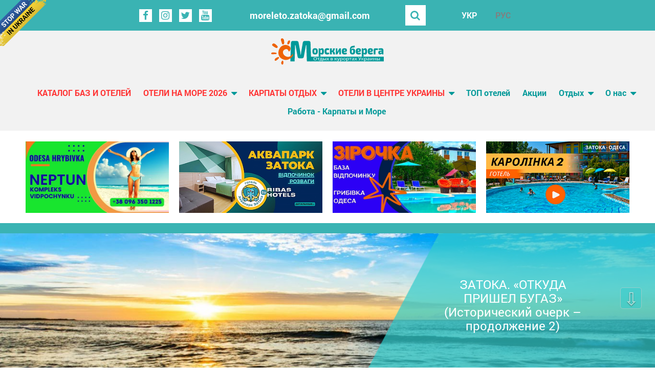

--- FILE ---
content_type: text/html; charset=utf-8
request_url: https://moreleto.com.ua/ru/news/2018/zatoka-otkuda-prishel-bugaz-istoricheskij-ocherk-prodolzhenie-2/
body_size: 8465
content:
<!DOCTYPE html>




    <html lang="ru">
    <head>
        <meta charset="UTF-8">
        <meta name="viewport" content="width=device-width, initial-scale=1.0">
        <meta http-equiv="X-UA-Compatible" content="ie=edge">
        
    <title>ЗАТОКА. «ОТКУДА ПРИШЕЛ БУГАЗ» (Исторический очерк – продолжение 2) | Отдых на Чёрном море, отдых в Затоке, отдых в Грибовке, Одесса отели, Сергеевка, Коблево
        базы, цены 2026, Морские берега</title>
    <meta property="og:title"
          content="ЗАТОКА. «ОТКУДА ПРИШЕЛ БУГАЗ» (Исторический очерк – продолжение 2) | Отдых на Чёрном море, отдых в Затоке, отдых в Грибовке, Одесса отели, Сергеевка, Коблево базы, цены 2026, Морские берега">

        
    <meta name="description"
          content="ЗАТОКА. «ОТКУДА ПРИШЕЛ БУГАЗ» (Исторический очерк – продолжение 2). Новости сайта Морские берега. Отдых на Черном море 2026! Затока, Каролино Бугаз, Грибовка, Сергеевка, Коблево! Базы отдыха, отели, пансионаты. БОЛЬШОЙ ВЫБОР! БРОНЬ БЕЗ ПОСРЕДНИКОВ! АКЦИИ!">
    <meta property="og:description"
          content="ЗАТОКА. «ОТКУДА ПРИШЕЛ БУГАЗ» (Исторический очерк – продолжение 2). Новости сайта Морские берега. Отдых на Черном море 2026! Затока, Каролино Бугаз, Грибовка, Сергеевка, Коблево! Базы отдыха, отели, пансионаты. БОЛЬШОЙ ВЫБОР! БРОНЬ БЕЗ ПОСРЕДНИКОВ! АКЦИИ!"/>

        
    <meta property="og:image" content="https://cdn.moreleto.com.ua/news/e765df7f1f1244369d4f2380e5ebef62.jpg"/>

        <link rel="canonical"
              href="https://moreleto.com.ua/ru/news/2018/zatoka-otkuda-prishel-bugaz-istoricheskij-ocherk-prodolzhenie-2/"/>
        <meta property="og:url"
              content="https://moreleto.com.ua/ru/news/2018/zatoka-otkuda-prishel-bugaz-istoricheskij-ocherk-prodolzhenie-2/"/>
        <link rel="icon" type="image/png" href="/static/img/base/sun.eccbc60664c7.svg"/>
        <link rel="apple-touch-icon" href="/static/apple-touch-favicon.9e4892c40c6a.png"/>
        
            <link rel="alternate"
                  href="https://moreleto.com.ua/news/2018/zatoka-otkuda-prishel-bugaz-istoricheskij-ocherk-prodolzhenie-2/"
                  hreflang="uk">
            <link rel="alternate"
                  href="https://moreleto.com.ua/ru/news/2018/zatoka-otkuda-prishel-bugaz-istoricheskij-ocherk-prodolzhenie-2/"
                  hreflang="ru">
        
        <script type="text/javascript" src="/static/dist/app-e987c192e1e67e801cfe.3898621f8414.js" ></script>
        
        <!-- Google Tag Manager -->
        <script>(function (w, d, s, l, i) {
            w[l] = w[l] || [];
            w[l].push({
                'gtm.start':
                    new Date().getTime(), event: 'gtm.js'
            });
            var f = d.getElementsByTagName(s)[0],
                j = d.createElement(s), dl = l != 'dataLayer' ? '&l=' + l : '';
            j.async = true;
            j.src =
                'https://www.googletagmanager.com/gtm.js?id=' + i + dl;
            f.parentNode.insertBefore(j, f);
        })(window, document, 'script', 'dataLayer', 'GTM-T8TXKZD');</script>
        <!-- End Google Tag Manager -->
    </head>
    <body>
    <!-- Google Tag Manager (noscript) -->
    <noscript>
        <iframe src="https://www.googletagmanager.com/ns.html?id=GTM-T8TXKZD"
                height="0" width="0" style="display:none;visibility:hidden"></iframe>
    </noscript>
    <!-- End Google Tag Manager (noscript) -->
    
    <div class="footer_down">
        <header>
            <ul>
                <li>
                    <a href="https://bank.gov.ua/en/news/all/natsionalniy-bank-vidkriv-spetsrahunok-dlya-zboru-koshtiv-na-potrebi-armiyi"
                       class="em-ribbon"
                       style="position: absolute; left:0; top:0; width: 90px; height: 90px; background: url('https://stfalcon.github.io/stopwar/img/stop-war-in-ukraine.png'); z-index: 2013; border: 0;"
                       title="Do something to stop this war! Russians are killing our children and civilians!"
                       target="_blank"></a></li>
            </ul>
            <ul class="header_info">
                <li>
                    <a class="facebook" href="https://www.facebook.com/moreleto.com.ua/" rel="nofollow" target="_blank"
                       title="facebook"></a>
                    <a class="instagram" href="https://www.instagram.com/moreletocomua/" rel="nofollow" target="_blank"
                       title="instagram"></a>
                    <a class="twitter" href="https://twitter.com/MoreletoZatoka" rel="nofollow" target="_blank"
                       title="twitter"></a>
                    <a class="youtube" href="https://www.youtube.com/c/MoreletoUa" rel="nofollow" target="_blank"
                       title="youtube"></a>
                </li>
                
                    <li><span>moreleto.zatoka@gmail.com</span></li>
                
                <li>
                    <form action="/ru/search/" method="get" class="search_header">
                        <input class="js_search_input" name="q" type="search" placeholder="Поиск"
                               " required>
                        <button class="js_search_submit" type="submit"></button>
                        <div class="js_search_btn"></div>
                    </form>
                </li>
                <li class="lang">
                    
                        
                            <div class="dropdown">
                            
                                <a href="/news/2018/zatoka-otkuda-prishel-bugaz-istoricheskij-ocherk-prodolzhenie-2/">УКР</a>
                            
                            </div>
                        
                    
                        
                            <div class="dropdown"><p>РУС</p></div>
                        
                    
                </li>
            </ul>

            <ul class="header_menu">
            <li class="logo">
            
                
                    <a href="/"><img src="/static/img/base/logo_rus.1ff469c92ce0.svg" alt="Морские берега"></a>
                
            
            </li>
                <li>
                    <div class="mob-ico">
                        <i></i>
                        <i></i>
                        <i></i>
                    </div>
                    <nav>
                        <ul>
                            <li><a href="/ru/resorts/hotels_all_list/" class="akcii">Каталог баз и отелей</a></li>
                            
                        
                        <li class="wrap_menu_dropdown">
                                <a href="/ru/resorts/otdyh-na-more/" class="akcii">Отели на море 2026</a>
                                <span class="arrow"></span>
                                <ul class="menu_dropdown">
                                
                                    <li>
                                        
                                                <a href="/ru/resorts/zatoka/">Затока 2026</a>
                                            
                                            
                                                
                                                    <span class="arrow"></span>
                                                    <ul class="menu_dropdown dropdown_down_level">
                                                
                                            <li><a href="/ru/resorts/zatoka-pervaya-liniya/hotels/">Затока первая линия Черного моря</a></li>
                                            
                                            
                                                
                                            <li><a href="/ru/resorts/zatoka-vtoraya-liniya/hotels/">Затока вторая линия Черного моря</a></li>
                                            
                                            
                                                
                                            <li><a href="/ru/resorts/karolino-bugas/hotels/">Каролино-Бугаз отели</a></li>
                                            
                                                </ul>
                                            
                                            
                                        </li>
                                
                                    <li>
                                        
                                                <a href="/ru/resorts/zatoka-oteli-s-bassejnami/hotels/">Затока Грибовка отели с бассейнами</a>
                                            
                                            
                                        </li>
                                
                                    <li>
                                        
                                                <a href="/ru/resorts/gribovka/hotels/">Грибовка базы отдыха</a>
                                            
                                            
                                        </li>
                                
                                    <li>
                                        
                                                <a href="/ru/resorts/kurortnoe-primorskoe/hotels/">Курортное-Приморское</a>
                                            
                                            
                                        </li>
                                
                                    <li>
                                        
                                                <a href="/ru/resorts/primorskoe-izmailskij-rajon/hotels/">Приморское Измаильский район</a>
                                            
                                            
                                        </li>
                                
                                    <li>
                                        
                                                <a href="/ru/resorts/koblevo/hotels/">Коблево отдых</a>
                                            
                                            
                                        </li>
                                
                                    <li>
                                        
                                                <a href="/ru/resorts/chernomorsk-bazy-oteli/hotels/">Черноморск-Санжейка</a>
                                            
                                            
                                        </li>
                                
                                    <li>
                                        
                                                <a href="/ru/resorts/odessa/hotels/">Отдых в Одессе</a>
                                            
                                            
                                        </li>
                                
                                    <li>
                                        
                                                <a href="/ru/resorts/sergeevka/hotels/">Сергеевка отдых</a>
                                            
                                            
                                        </li>
                                
                                    <li>
                                        
                                                <a href="/ru/resorts/lebedevka/">Лебедевка</a>
                                            
                                            
                                        </li>
                                
                                
                                    <li><a href="/ru/resorts/rent-house-list/">Посуточная аренда на море</a></li>
                                
                                </ul>
                            </li>
                        
                        <li class="wrap_menu_dropdown">
                                <a href="/ru/resorts/karpaty/" class="akcii">Карпаты отдых</a>
                                <span class="arrow"></span>
                                <ul class="menu_dropdown">
                                
                                    <li>
                                        
                                                <a href="/ru/resorts/truskavec/hotels/">Львовская область отдых 2026</a>
                                            
                                            
                                        </li>
                                
                                    <li>
                                        
                                                <a href="/ru/resorts/ivano-frankovsk-otdyh/hotels/">Ивано-Франковская область 2026 отдых</a>
                                            
                                            
                                        </li>
                                
                                    <li>
                                        
                                                <a href="/ru/resorts/chernovickaya-oblast/hotels/">Черновицкая область отдых 2026</a>
                                            
                                            
                                        </li>
                                
                                    <li>
                                        
                                                <a href="/ru/resorts/zakarpatskaya-oblast/hotels/">Закарпатская область 2026</a>
                                            
                                            
                                        </li>
                                
                                
                                </ul>
                            </li>
                        
                        <li class="wrap_menu_dropdown">
                                <a href="/ru/resorts/otdyh-v-regionah/" class="akcii">Отели в центре Украины</a>
                                <span class="arrow"></span>
                                <ul class="menu_dropdown">
                                
                                    <li>
                                        
                                                <a href="/ru/resorts/kievskaya-oblast-otdyh-2026/hotels/">Киевская область отдых</a>
                                            
                                            
                                        </li>
                                
                                
                                </ul>
                            </li>
                        
                            <li><a href="/ru/top10/">ТОП отелей</a></li>
                            <li><a href="/ru/actions/">Акции</a></li>
                            <li class="wrap_menu_dropdown">
                                <a href="#">Отдых</a>
                                <span class="arrow"></span>
                                <ul class="menu_dropdown">
                                    <li><a href="/ru/news/">Новости</a></li>
                                    <li><a href="/ru/excursions/">Экскурсии</a></li>
                                    <li><a href="/ru/entertainments/">Развлечения</a></li>
                                    <li><a href="/ru/video/">Видео</a></li>
                                </ul>
                            </li>
                            <li class="wrap_menu_dropdown">
                            <a href="/ru/about_us/">О нас</a>
                                <span class="arrow"></span>
                                <ul class="menu_dropdown">
                                    <li><a href="/ru/add_hotel/">Добавить отель</a></li>
                                    <li><a href="/ru/contacts/">Контакты</a></li>
                                </ul>
                            </li>
                        <li><a href="/ru/vacancies/">Работа - Карпаты и Море</a></li>
                        </ul>
                    </nav>
                </li>
            </ul>
        </header>
        
            <ul class="index_banners_list container">
                
                
                    <li>
                        <a href="/ru/resorts/gribovka/hotels/kompleks-otdyha-neptun/" >
                            <img class="lazy" src="/static/img/baner_lazy.a77c75fa6ff1.gif"
                                 data-original="https://cdn.moreleto.com.ua/banners/90093c65fa1545f490356c2e31cbb20a.webp" alt="Нептун-2">
                        </a>
                    </li>
                    
                
                    <li>
                        <a href="/ru/resorts/zatoka-vtoraya-liniya/hotels/otel-akvapark-zatoka/" >
                            <img class="lazy" src="/static/img/baner_lazy.a77c75fa6ff1.gif"
                                 data-original="https://cdn.moreleto.com.ua/banners/e6f9aa7cd0b14aa489bba996af80df5f.jpg" alt="Аквапарк-отель-2025-1">
                        </a>
                    </li>
                    
                
                    <li>
                        <a href="/ru/resorts/gribovka/hotels/baza-otdyha-zirochka/" >
                            <img class="lazy" src="/static/img/baner_lazy.a77c75fa6ff1.gif"
                                 data-original="https://cdn.moreleto.com.ua/banners/f314f8cb8ad2446b8ac408113e566932.jpg" alt="База Зірочка">
                        </a>
                    </li>
                    
                
                    <li>
                        <a href="/ru/resorts/zatoka-pervaya-liniya/hotels/otel-karolinka-2/" >
                            <img class="lazy" src="/static/img/baner_lazy.a77c75fa6ff1.gif"
                                 data-original="https://cdn.moreleto.com.ua/banners/2c8338d0cc9c473db1ff5833250ba667.jpg" alt="Затока Отель Каролинка 2-2024">
                        </a>
                    </li>
                    
                
            </ul>
        
        
    <div class="top_slider top_slider_pages">
        <div class="one_slide_fade">
            
                <div class="slide">
                    <img src="/static/img/index/slide_small1.92a83c05e265.jpg" alt="ЗАТОКА. «ОТКУДА ПРИШЕЛ БУГАЗ» (Исторический очерк – продолжение 2)">
                    <div class="text">
                        <p>ЗАТОКА. «ОТКУДА ПРИШЕЛ БУГАЗ» (Исторический очерк – продолжение 2)</p>
                    </div>
                </div>
            
        </div>
    </div>

    <div class="breadcrumbs">
        <ul class="container">
            <li><a href="/ru/">Морские берега</a></li>
            <li><a href="/ru/news/">Новости</a></li>
            <li>ЗАТОКА. «ОТКУДА ПРИШЕЛ БУГАЗ» (Исторический очерк – продолжение 2)</li>
        </ul>
    </div>

    <div class="main_bg news_detail">

        <div class="container">
            <div class="video_title">
                <div class="left_col">
                    
                        <img src="https://cdn.moreleto.com.ua/cache/91/ca/91cae4caad574b27e5996f72316ce5a3.jpg" alt="ЗАТОКА. «ОТКУДА ПРИШЕЛ БУГАЗ» (Исторический очерк – продолжение 2)">
                    
                </div>
                <div class="right_col">
                    <div>
                        <h1 class="sun_title" data-type-headline="news_detail-title">ЗАТОКА. «ОТКУДА ПРИШЕЛ БУГАЗ» (Исторический очерк – продолжение 2)</h1>
                        <p>Автор Нелли Шатохина. Затока – курорт Затока – исторический взгляд. Это интересно!...</p>
                    </div>
                </div>
            </div>
        </div>
        <div class="container">
            <div class="news_detail_content">
                <div class="text_block seo_text">
                    <p>&laquo;Слово, близкое топониму Бугаз по звучанию, появилось в северо-западном Причерноморье очень давно. Оно уже жило здесь, когда в конце XV века, в 1484 году, армия Османской империи завоевала наш край. При сдаче крепости, известной нам сегодня, как Белгород-Днестровская крепость, &laquo;&hellip; вышли 12 священников и в драгоценной шкатулке передали 10 ключей от крепости&hellip;&nbsp; да ключ от крепости Богаз &ndash; Конман&hellip;&raquo;.<br />
Что это за крепость, где она находилась? Пока можно лишь осторожно предположить, что Богаз &ndash; Конманом турки называли крепость, построенную в устье Днепра еще в 1421 году по приказу литовского князя Витовта.<br />
Основанием для этого предположения является карта венецианского картографа и путешественника Фра Мауро, составленная через 38 лет после постройки крепости в 1459 году. Любопытно, что на карте крепость обозначена, как Inocastro, а почти напротив неё, на острове &ndash; мы видим крепость без названия. Что хотел сказать нам картограф своим Ino &ndash; загадка. То, что город больше не принадлежит генуэзцам и носит другое имя?<br />
Что могло означать слово &laquo;богаз&raquo;? Если заглянуть в очень отдаленный период истории, то там &laquo;bogaz&raquo; означал &laquo;единство&raquo;. Каким образом то &laquo;единство&raquo; соотносилось с нашим Богаз-конманом &ndash; самая большая тайна Днестровской пересыпи сегодня.<br />
Как перевести этот древний топоним? В современных турецких словарях слова &laquo;конман&raquo; нет , а слово &laquo;богаз&raquo; в переводе с турецкого обозначает &laquo;пролив, горло, глотка&raquo;.<br />
В наших краях это слово обрело иное звучание: &laquo;Бугаз&raquo;. Произошло это в XVIII веке, который известен многочисленными русско-турецкими войнами, большими и малыми. Три из них признаны официальными. Вот в документах третьей войны (1787 &ndash; 1791 гг.) и можно встретить слово &laquo;Бугаз&raquo; - так называли три пролива: в Крыму, на Днестре и на Дунае.<br />
Опубликованные документы тех войн дают возможность утверждать, что первым человеком, упомянувшим наш Буга, был адмирал Иосиф Де-Рибас, командующий морскими силами российской армии. 4 октября 1789 года он направил в селение Каторга, где стояли казачьи полки Малого, Порохни и Белого, предписание: &laquo;&hellip; По получении сего имеете вы следовать к Бугазу, для переправы на правую сторону Днестра, где уже от господина судьи и кавалера Головатого наряжены лодки&hellip;&raquo;<br />
Из документов ясно, что Бугаз был своеобразным ориентиром для идущих морем на Аккерман. - Именно здесь зажигали &laquo;&hellip; большие раскладенные огни&hellip;&raquo;, чтобы никто не сбился с пути&raquo;.</p>

<p><strong><a href="https://moreleto.com.ua/resorts/zatoka-vtoraya-liniya/hotels/">Курорт Затока вторая линия от моря - смотрим базы и отели...</a></strong><br />
Продолжение следует&hellip;</p>

<p>&nbsp;</p>
                </div>
            </div>

            


            
                
                    <p class="sun_title">Читайте так же</p>
                    <ul class="news_list">
                
            <li>
                <a href="/ru/news/2026/odnostranichnye-sajty-v-tope/" class="img">
                    
                        <img src="https://cdn.moreleto.com.ua/cache/07/01/070146c24df3fc065f0d9c84e9e36a5a.jpg" alt="Одностраничные сайты - в ТОПе">
                    
                </a>
                <h2>Одностраничные сайты - в ТОПе</h2>
                <p>Сегодня мир быстро меняется. Все становится проще, доступнее, и живем мы другом ритме. А значит и реклама другая — яркая, недорогая и в ней все для достижения конкретной цели, будь-то продажа продукта, аренда, или бронирование номеров в отелях.
Одностраничные сайты, или лендинги, становятся всё более популярными в мире цифрового маркетинга...</p>
                <a href="/ru/news/2026/odnostranichnye-sajty-v-tope/" class="more">Подробнее</a>
            </li>
            
            
                
            <li>
                <a href="/ru/news/2025/s-novym-godom-2026/" class="img">
                    
                        <img src="https://cdn.moreleto.com.ua/cache/3b/1e/3b1e246be59ce29de5578c4552f6916a.jpg" alt="С Новым годом 2026">
                    
                </a>
                <h2>С Новым годом 2026</h2>
                <p>Дорогі мої клієнти та друзі, з наступаючим Новим роком 2026. Нехай збудеться наша спільна та головна мрія – СВІТ!!!</p>
                <a href="/ru/news/2025/s-novym-godom-2026/" class="more">Подробнее</a>
            </li>
            
            
                
            <li>
                <a href="/ru/news/2025/oteli-v-centre-ukrainy/" class="img">
                    
                        <img src="https://cdn.moreleto.com.ua/cache/b8/c3/b8c397f0065b65e13caf5505e60eb343.jpg" alt="Отели в центре Украины">
                    
                </a>
                <h2>Отели в центре Украины</h2>
                <p>Центр Украины привлекает удивительной природой, архитектурными сооружениями, духом историзма, но не только. В этих регионах есть санатории и рекреационные зоны, которые предлагают различные виды лечения и оздоровительного отдыха. Отдых в отелях и пансионатах  в центральных областях круглогодичный.</p>
                <a href="/ru/news/2025/oteli-v-centre-ukrainy/" class="more">Подробнее</a>
            </li>
            
                </ul>
            
            
        </div>
    </div>



        <footer>
            <ul class="container">
                <li>
                    
                
                    <a href="/"><img src="/static/img/base/logo_rus_white.c3e33153dc17.svg" alt="Морские берега"></a>
                
            
                    <p>© 2008-2026</p>
                    <div>
                        <a class="facebook" href="https://www.facebook.com/moreleto.com.ua/" rel="nofollow"
                           target="_blank"
                           title="facebook"></a>
                        <a class="instagram" href="https://www.instagram.com/moreletocomua/" rel="nofollow" target="_blank"
                           title="instagram"></a>
                        <a class="twitter" href="https://twitter.com/MoreletoZatoka" rel="nofollow" target="_blank"
                           title="twitter"></a>
                        <a class="youtube" href="https://www.youtube.com/c/MoreletoUa" rel="nofollow" target="_blank"
                           title="youtube"></a>
                    </div>
                </li>
                <li>
                    <a href="/ru/resorts/hotels_all_list/">Каталог баз и отелей</a>
                    <a href="/ru/actions/">Акции</a>
                    <a href="/ru/resorts/">Курорты</a>
                    
                    <a href="/ru/resorts/otdyh-na-more/">Отели на море 2026</a>
                    
                    <a href="/ru/resorts/karpaty/">Карпаты отдых</a>
                    
                    <a href="/ru/resorts/otdyh-v-regionah/">Отели в центре Украины</a>
                    
                    <a href="/ru/top10/">ТОП отелей</a>
                    <a href="/ru/video/">Видео</a>
                </li>
                <li>
                    <a href="/ru/vacancies/">Сезонная работа</a>
                    <a href="/ru/about_us/">О нас</a>
                    <a href="/ru/add_hotel/">Добавить отель</a>
                    <a href="/ru/contacts/">Контакты</a>
                </li>
                <li>
                    
                        <form action="/ru/feedback/feedback_form/" method="post" data-type-form="feedback">
                            <input type="hidden" name="csrfmiddlewaretoken" value="uDQljeasiZuf5tBrDGbhmp7IijQ512aIvqagQFahN4Zw88I5V9SizVySedwkh9B3">
                            <p>Заявка в каталог</p>
                            <input type="text" placeholder="Ваше имя" name="name" required>
                            <input type="tel" placeholder="Ваш телефон" name="tel" required>
                            <input type="email" placeholder="Ваш email" name="email" required>
                            <textarea cols="30" rows="4" placeholder="Сообщение" name="message" required></textarea>
                            <input type="text" name="subject" value="Обратная связь. Подвал сайта"
                                   data-type-input="hidden">
                            <input type="email" name="honeypot" value="">
                            <button type="submit" class="button">Отправить</button>
                        </form>
                    
                </li>
            </ul>
        </footer>
    </div>

    
    
    <div id="overlay"></div>
    <div class="go-up" title="Вверх" id='ToTop'>⇧</div>
    <div class="go-down" title="Вниз" id='OnBottom'>⇩</div>
    
    
    <script type="application/ld+json">
{
  "@graph": [
    {
      "@context": "http://schema.org",
      "@type": "Organization",
      
      "name": "Отдых на Чёрном море, отдых в Затоке, отдых в Грибовке, Одесса отели, Сергеевка, Коблево базы, цены 2026 | Морские берега",
      
      
      "description": "Отдых на Черном море 2026! Затока, Каролино Бугаз, Грибовка, Сергеевка, Коблево! Базы отдыха, отели, пансионаты. БОЛЬШОЙ ВЫБОР! БРОНЬ БЕЗ ПОСРЕДНИКОВ! АКЦИИ!",
      
      "url": "https://moreleto.com.ua/",
      "logo" : {"@type": "ImageObject","url": "https://moreleto.com.ua/static/img/base/logo_ukr.svg","height": "277","width": "66"},
      "foundingDate": "2008",
      "contactPoint": {
        "@type":"ContactPoint","contactType" : "customer service","telephone": "+38 (096) 402 28 34","hoursAvailable":{"@type":"OpeningHoursSpecification","dayOfWeek":["Monday","Tuesday","Wednesday","Thursday","Friday","Saturday","Sunday"],"opens":"00:00","closes":"00:00"},"areaServed":{"@type":"AdministrativeArea","address":"вул. Незалежності, 10, оф. 8, Белгород-Днестровский, Одесская область, 67701","geo":{"@type":"GeoCoordinates","latitude":"46.192679","longitude":"30.350949"}}
        },
    "address": {
        "@type": "PostalAddress",
        "addressCountry": "Украина",
        "addressRegion": "Одесская область",
        "addressLocality": "Белгород-Днестровский",
        "postalCode": "67701",
        "streetAddress": "вулиця Незалежності, 10, офис 8"
      },
      "telephone": "+38 (096) 402 28 34",
      "sameAs" : [ "https://www.facebook.com/moreleto.com.ua/",
      "https://www.instagram.com/moreletocomua/",
      "https://twitter.com/MoreletoZatoka",
      "https://www.youtube.com/c/MoreletoUa"]
    },
    
    {
      "@context": "http://schema.org",
      "@type": "WebSite",
      "url": "https://moreleto.com.ua/",
      "potentialAction": {
        "@type": "SearchAction",
        "target": "https://moreleto.com.ua/search/?q={search_term_string}",
        "query-input": "required name=search_term_string"
      }
    },
    {"@context": "http://schema.org","@type":"SiteNavigationElement","url":"/ru/","name":"Отдых на Чёрном море"},
    {"@context": "http://schema.org","@type":"SiteNavigationElement","url":"/ru/resorts/hotels_all_list/","name":"Каталог баз и отелей"},
    {"@context": "http://schema.org","@type":"SiteNavigationElement","url":"/ru/about_us/","name":"О нас"},
    {"@context": "http://schema.org","@type":"SiteNavigationElement","url":"/ru/actions/","name":"Акции"},
    {"@context": "http://schema.org","@type":"SiteNavigationElement","url":"/ru/resorts/","name":"Курорты"},
    {"@context": "http://schema.org","@type":"SiteNavigationElement","url":"/ru/top10/","name":"ТОП отелей"},
    {"@context": "http://schema.org","@type":"SiteNavigationElement","url":"/ru/add_hotel/","name":"Добавить отель"},
    {"@context": "http://schema.org","@type":"SiteNavigationElement","url":"/ru/news/","name":"Новости"},
    {"@context": "http://schema.org","@type":"SiteNavigationElement","url":"/ru/excursions/","name":"Экскурсии"},
    {"@context": "http://schema.org","@type":"SiteNavigationElement","url":"/ru/excursions/","name":"Развлечения"},
    {"@context": "http://schema.org","@type":"SiteNavigationElement","url":"/ru/video/","name":"Видеоканал"},
    {"@context": "http://schema.org","@type":"SiteNavigationElement","url":"/ru/vacancies/","name":"Работа на море"},
    {"@context": "http://schema.org","@type":"SiteNavigationElement","url":"/ru/resorts/rent-house-list/","name":"Посуточная аренда на море"},
    
    {"@context": "http://schema.org","@type":"SiteNavigationElement","url":"/ru/resorts/otdyh-na-more/
        ","name":"Отели на море 2026"},
    {"@context": "http://schema.org","@type":"SiteNavigationElement","url":"
        /ru/resorts/zatoka/hotels/","name":"Затока 2026"},{"@context": "http://schema.org","@type":"SiteNavigationElement","url":"
        /ru/resorts/zatoka-oteli-s-bassejnami/hotels/","name":"Затока Грибовка отели с бассейнами"},{"@context": "http://schema.org","@type":"SiteNavigationElement","url":"
        /ru/resorts/gribovka/hotels/","name":"Грибовка базы отдыха"},{"@context": "http://schema.org","@type":"SiteNavigationElement","url":"
        /ru/resorts/kurortnoe-primorskoe/hotels/","name":"Курортное-Приморское"},{"@context": "http://schema.org","@type":"SiteNavigationElement","url":"
        /ru/resorts/primorskoe-izmailskij-rajon/hotels/","name":"Приморское Измаильский район"},{"@context": "http://schema.org","@type":"SiteNavigationElement","url":"
        /ru/resorts/koblevo/hotels/","name":"Коблево отдых"},{"@context": "http://schema.org","@type":"SiteNavigationElement","url":"
        /ru/resorts/chernomorsk-bazy-oteli/hotels/","name":"Черноморск-Санжейка"},{"@context": "http://schema.org","@type":"SiteNavigationElement","url":"
        /ru/resorts/odessa/hotels/","name":"Отдых в Одессе"},{"@context": "http://schema.org","@type":"SiteNavigationElement","url":"
        /ru/resorts/sergeevka/hotels/","name":"Сергеевка отдых"},{"@context": "http://schema.org","@type":"SiteNavigationElement","url":"
        /ru/resorts/lebedevka/hotels/","name":"Лебедевка"},
    {"@context": "http://schema.org","@type":"SiteNavigationElement","url":"/ru/resorts/karpaty/
        ","name":"Карпаты отдых"},
    {"@context": "http://schema.org","@type":"SiteNavigationElement","url":"
        /ru/resorts/truskavec/hotels/","name":"Львовская область отдых 2026"},{"@context": "http://schema.org","@type":"SiteNavigationElement","url":"
        /ru/resorts/ivano-frankovsk-otdyh/hotels/","name":"Ивано-Франковская область 2026 отдых"},{"@context": "http://schema.org","@type":"SiteNavigationElement","url":"
        /ru/resorts/chernovickaya-oblast/hotels/","name":"Черновицкая область отдых 2026"},{"@context": "http://schema.org","@type":"SiteNavigationElement","url":"
        /ru/resorts/zakarpatskaya-oblast/hotels/","name":"Закарпатская область 2026"},
    {"@context": "http://schema.org","@type":"SiteNavigationElement","url":"/ru/resorts/otdyh-v-regionah/
        ","name":"Отели в центре Украины"},
    {"@context": "http://schema.org","@type":"SiteNavigationElement","url":"
        /ru/resorts/kievskaya-oblast-otdyh-2026/hotels/","name":"Киевская область отдых"},
    {"@context": "http://schema.org","@type":"SiteNavigationElement","url":"/ru/contacts/","name":"Контакты"}
  ]
}
</script>
    </body>
    </html>

--- FILE ---
content_type: image/svg+xml
request_url: https://moreleto.com.ua/static/img/base/logo_rus_white.c3e33153dc17.svg
body_size: 5007
content:
<?xml version="1.0" encoding="UTF-8"?>
<!DOCTYPE svg PUBLIC "-//W3C//DTD SVG 1.1//EN" "http://www.w3.org/Graphics/SVG/1.1/DTD/svg11.dtd">
<!-- Creator: CorelDRAW -->
<svg xmlns="http://www.w3.org/2000/svg" xml:space="preserve" width="253px" height="60px" version="1.1" style="shape-rendering:geometricPrecision; text-rendering:geometricPrecision; image-rendering:optimizeQuality; fill-rule:evenodd; clip-rule:evenodd"
viewBox="0 0 252.048 59.554"
 xmlns:xlink="http://www.w3.org/1999/xlink"
 xmlns:xodm="http://www.corel.com/coreldraw/odm/2003">
 <defs>
  <style type="text/css">
   <![CDATA[
    .fil2 {fill:#EE6203}
    .fil1 {fill:#009999;fill-rule:nonzero}
    .fil0 {fill:white;fill-rule:nonzero}
   ]]>
  </style>
 </defs>
 <g id="Layer_x0020_1">
  <metadata id="CorelCorpID_0Corel-Layer"/>
  <g id="_2412834881328">
   <path class="fil0" d="M104.218 29.456c0,5.145 -1.616,7.003 -5.993,7.003 -4.399,0 -6.015,-1.858 -6.015,-7.003 0,-5.171 1.616,-7.084 6.015,-7.084 4.377,0 5.993,1.913 5.993,7.084zm-7.743 0l0 0c0,2.936 0.358,3.583 1.75,3.583 1.369,0 1.729,-0.647 1.729,-3.583 0,-2.963 -0.36,-3.636 -1.729,-3.636 -1.392,0 -1.75,0.673 -1.75,3.636z"/>
   <path class="fil0" d="M109.758 24.635c0.785,-1.239 2.491,-2.209 4.264,-2.209 2.828,0 3.949,2.613 3.949,7.165 0,5.414 -1.458,6.895 -4.241,6.895 -1.347,0 -2.603,-0.323 -3.569,-1.212 0.068,0.943 0.09,1.967 0.068,2.909l0 2.936 -4.062 0 0 -18.37 3.276 0 0.315 1.886zm0.471 8.054l0 0c0.606,0.215 1.145,0.458 1.953,0.458 1.145,0 1.593,-0.458 1.593,-3.529 0,-3.044 -0.426,-3.555 -1.459,-3.555 -0.853,0 -1.369,0.323 -2.087,0.835l0 5.791z"/>
   <path class="fil0" d="M129.864 35.436c-1.257,0.754 -2.986,1.023 -4.624,1.023 -4.242,0 -5.768,-1.858 -5.768,-7.03 0,-5.171 1.549,-7.057 5.813,-7.057 1.279,0 3.143,0.216 4.421,0.916l-0.425 3.044 -3.3 -0.027c-1.683,0 -2.244,0.646 -2.244,3.124 0,2.479 0.561,3.125 2.244,3.125 0.74,0 2.177,-0.027 3.524,-0.216l0.359 3.098z"/>
   <path class="fil0" d="M138.86 29.241c2.649,0.458 2.694,0.566 4.243,6.895l-4.243 0c-1.167,-4.928 -1.257,-5.279 -2.446,-5.306l-0.898 0c0.09,0.378 0.135,0.754 0.135,1.078l0 4.228 -4.062 0 0 -13.387 4.062 0 0 3.152c0,0.539 -0.067,1.131 -0.157,1.697l0.494 0c1.593,0 1.66,-0.377 2.625,-4.849l4.107 0c-1.436,5.63 -1.257,5.9 -3.86,6.357l0 0.135z"/>
   <path class="fil0" d="M152.459 36.163l0 -6.006c0,-0.782 0.067,-1.482 0.156,-2.37l-0.089 0c-0.203,0.727 -0.584,1.642 -0.899,2.235l-3.478 6.114 -3.546 0 0 -13.387 3.614 0 0 6.303c0,0.701 -0.068,1.293 -0.157,2.075l0.089 0c0.224,-0.755 0.516,-1.347 0.853,-1.967l3.546 -6.411 3.546 0 0 13.414 -3.635 0z"/>
   <path class="fil0" d="M162.374 30.722c0.202,1.509 0.785,1.94 2.222,1.94 0.942,0 2.626,-0.081 4.354,-0.324l0.381 2.99c-1.458,0.889 -3.366,1.131 -5.206,1.131 -4.467,0 -6.105,-2.235 -6.105,-6.949 0,-5.279 1.683,-7.138 6.037,-7.138 4.017,0 5.566,1.616 5.566,4.741 0.022,2.451 -0.987,3.609 -3.882,3.609l-3.367 0zm2.222 -2.531l0 0c0.965,0 1.1,-0.351 1.1,-1.186 0,-1.05 -0.382,-1.319 -1.504,-1.319 -1.369,-0.027 -1.818,0.35 -1.885,2.505l2.289 0z"/>
   <path class="fil0" d="M187.259 19.921c-2.132,1.401 -3.86,0.646 -5.746,1.266 -1.189,0.404 -1.75,1.132 -2.042,1.859 -0.336,0.673 -0.403,1.293 -0.494,1.993l0.091 0c0.875,-1.158 1.929,-1.832 3.904,-1.832 3.658,0 4.893,1.859 4.893,6.33 0,4.633 -1.436,6.922 -5.745,6.922 -5.88,0 -6.105,-3.797 -6.105,-8.699 0,-5.118 0.651,-8.674 4.107,-10.101 2.289,-0.943 4.354,-0.297 6.531,-1.455l0.606 3.717zm-7.047 9.589l0 0c0,2.856 0.359,3.502 1.684,3.502 1.323,0 1.705,-0.646 1.705,-3.502 0,-2.693 -0.337,-3.286 -1.638,-3.286 -1.481,0 -1.751,0.7 -1.751,3.286z"/>
   <path class="fil0" d="M193.697 30.722c0.201,1.509 0.785,1.94 2.222,1.94 0.942,0 2.626,-0.081 4.353,-0.324l0.382 2.99c-1.458,0.889 -3.366,1.131 -5.207,1.131 -4.466,0 -6.104,-2.235 -6.104,-6.949 0,-5.279 1.683,-7.138 6.037,-7.138 4.017,0 5.566,1.616 5.566,4.741 0.022,2.451 -0.987,3.609 -3.882,3.609l-3.367 0zm2.222 -2.531l0 0c0.964,0 1.1,-0.351 1.1,-1.186 0,-1.05 -0.382,-1.319 -1.504,-1.319 -1.369,-0.027 -1.818,0.35 -1.886,2.505l2.29 0z"/>
   <path class="fil0" d="M206.397 24.635c0.786,-1.239 2.491,-2.209 4.264,-2.209 2.828,0 3.95,2.613 3.95,7.165 0,5.414 -1.459,6.895 -4.242,6.895 -1.347,0 -2.603,-0.323 -3.569,-1.212 0.068,0.943 0.09,1.967 0.068,2.909l0 2.936 -4.062 0 0 -18.37 3.276 0 0.315 1.886zm0.471 8.054l0 0c0.606,0.215 1.145,0.458 1.953,0.458 1.144,0 1.592,-0.458 1.592,-3.529 0,-3.044 -0.425,-3.555 -1.458,-3.555 -0.853,0 -1.369,0.323 -2.087,0.835l0 5.791z"/>
   <path class="fil0" d="M220.443 30.722c0.202,1.509 0.785,1.94 2.222,1.94 0.942,0 2.626,-0.081 4.354,-0.324l0.382 2.99c-1.459,0.889 -3.367,1.131 -5.207,1.131 -4.467,0 -6.105,-2.235 -6.105,-6.949 0,-5.279 1.683,-7.138 6.037,-7.138 4.018,0 5.566,1.616 5.566,4.741 0.023,2.451 -0.987,3.609 -3.882,3.609l-3.367 0zm2.222 -2.531l0 0c0.965,0 1.1,-0.351 1.1,-1.186 0,-1.05 -0.382,-1.319 -1.504,-1.319 -1.369,-0.027 -1.818,0.35 -1.885,2.505l2.289 0z"/>
   <path class="fil0" d="M229.484 25.955c0,-2.316 0.987,-3.394 3.075,-3.394 2.177,0 4.69,0 6.508,0.404l-0.179 3.421 -4.489 0c-0.628,0 -0.875,0.269 -0.875,0.997l0 8.753 -4.04 0 0 -10.181z"/>
   <path class="fil0" d="M240.411 23.046c1.661,-0.377 4.466,-0.674 6.104,-0.674 3.008,0 4.669,1.239 4.669,5.226l0 8.538 -3.255 0 -0.381 -1.966c-0.763,1.131 -2.042,2.316 -3.973,2.316 -2.065,0 -3.748,-1.32 -3.748,-3.824l0 -1.347c0,-2.128 1.347,-3.421 3.569,-3.421l3.703 0 0 -0.323c-0.022,-1.131 -0.381,-1.535 -1.548,-1.535 -1.123,0 -2.918,0.053 -4.781,0.188l-0.359 -3.178zm3.411 8.915l0 0c0,0.701 0.36,1.078 1.1,1.078 0.651,0 1.436,-0.35 2.177,-0.916l0 -1.67 -2.334 0c-0.673,0.027 -0.943,0.431 -0.943,1.051l0 0.457z"/>
  </g>
  <g id="_2412834883824">
   <path class="fil0" d="M84.238 5.953c2.499,0 3.664,1.536 3.775,4.476l1.388 41.614 -9.548 0 -1.222 -36.538 -0.888 0 -4.664 25.784c-0.388,2.538 -1.776,3.874 -4.051,3.874l-5.885 0c-2.277,0 -3.664,-1.336 -4.109,-3.874l-4.718 -25.784 -0.889 0 -1.054 36.538 -9.493 0 1.332 -41.614c0.111,-2.94 1.277,-4.476 3.775,-4.476l9.326 0c2.221,0 3.609,1.336 3.998,3.941l3.664 20.44c0.333,2.205 0.555,4.475 0.777,6.68l0.61 0c0.278,-2.205 0.5,-4.475 0.833,-6.747l3.498 -20.373c0.443,-2.605 1.832,-3.941 4.052,-3.941l9.493 0z"/>
  </g>
  <g id="_2412834886560">
   <polygon class="fil0" points="252.048,52.026 88.083,52.026 88.083,41.359 252.048,41.359 "/>
  </g>
  <g id="_2412834887568">
   <path class="fil1" d="M94.754 46.079c0,-2.307 1.518,-3.708 3.681,-3.708 2.164,0 3.682,1.405 3.682,3.708 0,2.308 -1.518,3.76 -3.682,3.76 -2.163,0 -3.681,-1.452 -3.681,-3.76zm6.23 0l0 0c0,-1.795 -1.011,-2.902 -2.549,-2.902 -1.537,0 -2.549,1.107 -2.549,2.902 0,1.795 1.012,2.955 2.549,2.955 1.538,0 2.549,-1.16 2.549,-2.955z"/>
   <polygon class="fil1" points="105.14,45.107 103.004,45.107 103.004,44.371 108.356,44.371 108.356,45.107 106.22,45.107 106.22,49.708 105.14,49.708 "/>
   <path class="fil1" d="M109.481 51.596l-0.931 0 -0.11 -2.052 0 -0.572 6.441 0 0 0.572 -0.111 2.052 -0.931 0 0 -1.888 -4.358 0 0 1.888zm3.393 -6.489l0 0 -2.034 0 -0.248 1.803c-0.269,1.973 -0.906,2.48 -1.595,2.591l-0.243 -0.529c0.355,-0.159 0.639,-0.516 0.891,-2.237l0.339 -2.364 3.969 0 0 5.065 -1.079 0 0 -4.329z"/>
   <path class="fil1" d="M116.114 44.371l1.079 0 0 1.966 0.896 0c1.518,0 2.538,0.503 2.538,1.67 0,1.184 -1.02,1.701 -2.538,1.701l-1.975 0 0 -5.337zm1.863 4.617l0 0c1.073,0 1.593,-0.307 1.593,-0.985 0,-0.669 -0.52,-0.962 -1.593,-0.962l-0.784 0 0 1.947 0.784 0zm3.753 -4.617l0 0 1.08 0 0 5.337 -1.08 0 0 -5.337z"/>
   <path class="fil1" d="M126.024 46.923l-1.931 -2.552 1.171 0 0.854 1.171c0.196,0.294 0.413,0.595 0.625,0.889l0.053 0c0.193,-0.294 0.383,-0.595 0.575,-0.889l0.78 -1.171 1.126 0 -1.931 2.647 2.086 2.69 -1.172 0 -0.939 -1.241c-0.222,-0.321 -0.455,-0.65 -0.694,-0.958l-0.053 0c-0.218,0.308 -0.426,0.633 -0.645,0.958l-0.865 1.241 -1.125 0 2.085 -2.785z"/>
   <path class="fil1" d="M133.146 44.371l2.456 0c1.392,0 2.349,0.383 2.349,1.354 0,0.59 -0.405,0.974 -1.062,1.14l0 0.037c0.716,0.141 1.331,0.514 1.331,1.28 0,1.059 -1.042,1.526 -2.517,1.526l-2.557 0 0 -5.337zm2.265 2.239l0 0c1.069,0 1.482,-0.307 1.482,-0.799 0,-0.499 -0.416,-0.793 -1.404,-0.793l-1.282 0 0 1.592 1.204 0zm0.171 2.451l0 0c1.06,0 1.57,-0.338 1.57,-0.934 0,-0.54 -0.556,-0.87 -1.637,-0.87l-1.308 0 0 1.804 1.375 0z"/>
   <path class="fil1" d="M142.179 44.371l1.079 0 0 2.196 1.793 0 2.422 3.141 -1.19 0 -1.772 -2.405 -1.253 0 0 2.405 -1.079 0 0 -5.337zm2.104 2.584l0 0 0.835 -1.574c0.492,-0.936 0.982,-1.141 1.674,-1.141 0.135,0 0.278,0.021 0.379,0.06l-0.192 0.846c-0.079,-0.022 -0.121,-0.03 -0.213,-0.03 -0.332,0 -0.598,0.101 -0.92,0.733l-0.645 1.257 -0.918 -0.151z"/>
   <path class="fil1" d="M147.764 51.898l0.211 -0.72c0.126,0.036 0.321,0.08 0.486,0.08 0.719,0 1.175,-0.483 1.439,-1.145l0.145 -0.394 -2.56 -5.348 1.113 0 1.301 2.955c0.2,0.463 0.415,1.01 0.622,1.503l0.052 0c0.181,-0.485 0.363,-1.032 0.537,-1.503l1.137 -2.955 1.058 0 -2.405 5.776c-0.45,1.059 -1.109,1.861 -2.388,1.861 -0.297,0 -0.543,-0.044 -0.748,-0.11z"/>
   <path class="fil1" d="M154.408 44.371l0.891 0 0.091 0.616 0.036 0c0.577,-0.401 1.295,-0.747 2.034,-0.747 1.649,0 2.529,1.069 2.529,2.719 0,1.819 -1.304,2.88 -2.762,2.88 -0.585,0 -1.183,-0.225 -1.769,-0.618l0.029 0.932 0 1.806 -1.079 0 0 -7.588zm4.467 2.596l0 0c0,-1.178 -0.482,-1.967 -1.682,-1.967 -0.541,0 -1.086,0.248 -1.706,0.727l0 2.798c0.577,0.406 1.132,0.555 1.554,0.555 1.055,0 1.834,-0.796 1.834,-2.113z"/>
   <path class="fil1" d="M161.083 47.046c0,-1.78 1.392,-2.806 2.956,-2.806 1.564,0 2.957,1.026 2.957,2.806 0,1.767 -1.393,2.793 -2.957,2.793 -1.564,0 -2.956,-1.026 -2.956,-2.793zm4.797 0l0 0c0,-1.222 -0.744,-2.055 -1.841,-2.055 -1.097,0 -1.84,0.833 -1.84,2.055 0,1.224 0.743,2.042 1.84,2.042 1.097,0 1.841,-0.818 1.841,-2.042z"/>
   <path class="fil1" d="M168.543 44.371l0.892 0 0.091 0.616 0.035 0c0.577,-0.401 1.296,-0.747 2.034,-0.747 1.649,0 2.53,1.069 2.53,2.719 0,1.819 -1.305,2.88 -2.763,2.88 -0.584,0 -1.183,-0.225 -1.768,-0.618l0.029 0.932 0 1.806 -1.08 0 0 -7.588zm4.467 2.596l0 0c0,-1.178 -0.481,-1.967 -1.682,-1.967 -0.541,0 -1.085,0.248 -1.705,0.727l0 2.798c0.577,0.406 1.131,0.555 1.553,0.555 1.056,0 1.834,-0.796 1.834,-2.113z"/>
   <polygon class="fil1" points="176.87,45.107 174.734,45.107 174.734,44.371 180.086,44.371 180.086,45.107 177.95,45.107 177.95,49.708 176.87,49.708 "/>
   <path class="fil1" d="M180.702 48.323c0,-1.163 1.199,-1.744 3.918,-1.992 -0.003,-0.686 -0.274,-1.348 -1.316,-1.348 -0.739,0 -1.404,0.293 -1.903,0.572l-0.422 -0.619c0.586,-0.322 1.482,-0.696 2.505,-0.696 1.557,0 2.216,0.865 2.216,2.194l0 3.274 -0.892 0 -0.091 -0.638 -0.036 0c-0.608,0.423 -1.318,0.769 -2.11,0.769 -1.068,0 -1.869,-0.554 -1.869,-1.516zm3.918 0.083l0 0 0 -1.482c-2.138,0.215 -2.861,0.652 -2.861,1.335 0,0.606 0.492,0.853 1.119,0.853 0.616,0 1.124,-0.251 1.742,-0.706z"/>
   <path class="fil1" d="M188.778 46.923l-1.93 -2.552 1.171 0 0.854 1.171c0.196,0.294 0.412,0.595 0.625,0.889l0.052 0c0.193,-0.294 0.384,-0.595 0.576,-0.889l0.78 -1.171 1.125 0 -1.93 2.647 2.085 2.69 -1.171 0 -0.94 -1.241c-0.222,-0.321 -0.455,-0.65 -0.693,-0.958l-0.053 0c-0.218,0.308 -0.426,0.633 -0.645,0.958l-0.866 1.241 -1.124 0 2.084 -2.785z"/>
   <path class="fil1" d="M195.756 49.727l0.227 -0.819c0.141,0.043 0.294,0.073 0.55,0.073 0.559,0 0.876,-0.177 1.106,-0.584l0.189 -0.376 -2.938 -5.518 1.162 0 1.607 3.205 0.652 1.419 0.052 0 0.61 -1.419 1.479 -3.205 1.113 0 -2.822 5.897c-0.432,0.893 -1.048,1.439 -2.139,1.439 -0.38,0 -0.611,-0.038 -0.848,-0.112z"/>
   <path class="fil1" d="M202.128 44.371l1.08 0 0 2.196 1.791 0 2.423 3.141 -1.19 0 -1.772 -2.405 -1.252 0 0 2.405 -1.08 0 0 -5.337zm2.104 2.584l0 0 0.835 -1.574c0.492,-0.936 0.982,-1.141 1.674,-1.141 0.136,0 0.278,0.021 0.379,0.06l-0.192 0.846c-0.079,-0.022 -0.121,-0.03 -0.213,-0.03 -0.331,0 -0.598,0.101 -0.92,0.733l-0.645 1.257 -0.918 -0.151z"/>
   <path class="fil1" d="M208.536 44.371l0.891 0 0.091 0.616 0.036 0c0.577,-0.401 1.295,-0.747 2.034,-0.747 1.649,0 2.53,1.069 2.53,2.719 0,1.819 -1.305,2.88 -2.763,2.88 -0.585,0 -1.183,-0.225 -1.769,-0.618l0.03 0.932 0 1.806 -1.08 0 0 -7.588zm4.467 2.596l0 0c0,-1.178 -0.482,-1.967 -1.682,-1.967 -0.541,0 -1.086,0.248 -1.705,0.727l0 2.798c0.576,0.406 1.131,0.555 1.553,0.555 1.055,0 1.834,-0.796 1.834,-2.113z"/>
   <path class="fil1" d="M215.106 48.323c0,-1.163 1.199,-1.744 3.918,-1.992 -0.003,-0.686 -0.275,-1.348 -1.316,-1.348 -0.739,0 -1.404,0.293 -1.903,0.572l-0.422 -0.619c0.586,-0.322 1.482,-0.696 2.505,-0.696 1.557,0 2.216,0.865 2.216,2.194l0 3.274 -0.892 0 -0.091 -0.638 -0.036 0c-0.607,0.423 -1.318,0.769 -2.11,0.769 -1.068,0 -1.869,-0.554 -1.869,-1.516zm3.918 0.083l0 0 0 -1.482c-2.138,0.215 -2.861,0.652 -2.861,1.335 0,0.606 0.492,0.853 1.119,0.853 0.616,0 1.124,-0.251 1.742,-0.706z"/>
   <path class="fil1" d="M221.992 44.371l1.05 0 0 2.219c0,0.566 -0.056,1.283 -0.101,1.97l0.047 0c0.239,-0.33 0.613,-0.816 0.847,-1.142l2.413 -3.047 1.002 0 0 5.337 -1.051 0 0 -2.219c0,-0.566 0.056,-1.279 0.106,-1.969l-0.052 0c-0.239,0.328 -0.608,0.82 -0.842,1.141l-2.418 3.047 -1.001 0 0 -5.337z"/>
   <polygon class="fil1" points="229.272,44.371 230.352,44.371 230.352,46.537 233.417,46.537 233.417,44.371 234.497,44.371 234.497,49.708 233.417,49.708 233.417,47.337 230.352,47.337 230.352,49.708 229.272,49.708 "/>
   <path class="fil1" d="M236.519 44.371l1.08 0 0 1.966 0.895 0c1.519,0 2.539,0.503 2.539,1.67 0,1.184 -1.02,1.701 -2.539,1.701l-1.975 0 0 -5.337zm1.863 4.617l0 0c1.074,0 1.594,-0.307 1.594,-0.985 0,-0.669 -0.52,-0.962 -1.594,-0.962l-0.783 0 0 1.947 0.783 0zm3.754 -4.617l0 0 1.08 0 0 5.337 -1.08 0 0 -5.337z"/>
  </g>
  <path class="fil2" d="M48.848 35.684c-2.495,-0.282 -3.968,5.52 -10,6.184 -4.938,0.544 -9.08,-2.614 -10.945,-5.366 -3.075,-4.537 -1.783,-9.037 2.149,-11.108 7.568,-3.989 8.001,3.52 9.752,4.437 2.972,-1.054 7.078,-10.085 -2.371,-13.874 -15.985,-6.41 -28.219,15.92 -17.122,27.649 2.064,2.182 6.681,4.747 10.635,5.162 5.435,0.572 8.884,-1.381 12.122,-3.663 1.35,-0.952 2.978,-2.304 4.055,-3.838 0.7,-0.998 2.267,-4.185 1.725,-5.583zm-23.824 14.834c-1.277,0.613 -2.563,3.63 -2.652,4.549 -0.193,2.004 1.057,4.357 2.606,4.482 3.248,0.263 3.12,-10.509 0.046,-9.031zm14.54 -45.622c-3.191,0.992 -5.465,10.459 -0.847,8.809 2.321,-0.83 6.189,-10.467 0.847,-8.809zm-39.527 30.269c1.681,1.222 4.797,0.797 6.957,0.576 1.065,-0.109 3.071,-0.076 3.956,-0.281 1.265,-0.294 3.719,-3.455 -5.902,-3.5 -2.926,-0.014 -5.38,-0.121 -5.011,3.205zm15.355 7.122c-1.617,0.428 -5.015,2.271 -6.043,3.151 -1.612,1.381 -2.767,5.518 0.721,5.246 1.318,-0.103 6.889,-4.584 7.33,-6.304 0.439,-1.709 -0.502,-2.492 -2.008,-2.093zm7.784 -41.988c-3.067,1.361 -0.521,6.416 -0.138,7.53 0.759,2.211 1.011,7.21 4.306,5.736 2.501,-1.119 1.738,-5.29 1.405,-8.625 -0.279,-2.784 -2.66,-5.934 -5.573,-4.641zm-18.301 11.321c-2.229,0.622 -4.958,3.7 -0.448,6.158 1.678,0.914 5.292,3.936 7.361,4.076 1.982,0.134 4.948,-2.342 0.215,-6.372 -1.308,-1.113 -4.456,-4.608 -7.128,-3.862z"/>
 </g>
</svg>


--- FILE ---
content_type: image/svg+xml
request_url: https://moreleto.com.ua/static/img/base/logo_rus.1ff469c92ce0.svg
body_size: 4668
content:
<?xml version="1.0" encoding="UTF-8"?>
<!DOCTYPE svg PUBLIC "-//W3C//DTD SVG 1.1//EN" "http://www.w3.org/Graphics/SVG/1.1/DTD/svg11.dtd">
<!-- Creator: CorelDRAW -->
<svg xmlns="http://www.w3.org/2000/svg" xml:space="preserve" width="278px" height="66px" version="1.1" style="shape-rendering:geometricPrecision; text-rendering:geometricPrecision; image-rendering:optimizeQuality; fill-rule:evenodd; clip-rule:evenodd"
viewBox="0 0 92.549 21.867"
 xmlns:xlink="http://www.w3.org/1999/xlink"
 xmlns:xodm="http://www.corel.com/coreldraw/odm/2003">
 <defs>
  <style type="text/css">
   <![CDATA[
    .fil2 {fill:#EE6203}
    .fil0 {fill:#009999;fill-rule:nonzero}
    .fil1 {fill:white;fill-rule:nonzero}
   ]]>
  </style>
 </defs>
 <g id="Layer_x0020_1">
  <metadata id="CorelCorpID_0Corel-Layer"/>
  <g id="_1700920412512">
   <g>
    <g>
     <path class="fil0" d="M38.268 10.816c0,1.889 -0.594,2.571 -2.201,2.571 -1.615,0 -2.208,-0.682 -2.208,-2.571 0,-1.899 0.593,-2.601 2.208,-2.601 1.607,0 2.201,0.702 2.201,2.601zm-2.843 0l0 0c0,1.078 0.131,1.316 0.642,1.316 0.503,0 0.635,-0.238 0.635,-1.316 0,-1.088 -0.132,-1.335 -0.635,-1.335 -0.511,0 -0.642,0.247 -0.642,1.335z"/>
     <path class="fil0" d="M40.302 9.046c0.288,-0.455 0.914,-0.811 1.566,-0.811 1.038,0 1.45,0.959 1.45,2.631 0,1.987 -0.536,2.531 -1.558,2.531 -0.494,0 -0.955,-0.118 -1.31,-0.445 0.025,0.347 0.033,0.722 0.025,1.068l0 1.078 -1.492 0 0 -6.745 1.203 0 0.116 0.693zm0.173 2.957l0 0c0.222,0.079 0.42,0.168 0.717,0.168 0.42,0 0.585,-0.168 0.585,-1.296 0,-1.117 -0.156,-1.305 -0.536,-1.305 -0.313,0 -0.502,0.119 -0.766,0.307l0 2.126z"/>
     <path class="fil0" d="M47.685 13.012c-0.462,0.277 -1.097,0.375 -1.698,0.375 -1.558,0 -2.118,-0.682 -2.118,-2.581 0,-1.899 0.569,-2.591 2.134,-2.591 0.47,0 1.154,0.079 1.624,0.336l-0.157 1.118 -1.211 -0.01c-0.618,0 -0.824,0.237 -0.824,1.147 0,0.91 0.206,1.148 0.824,1.148 0.272,0 0.799,-0.01 1.294,-0.08l0.132 1.138z"/>
     <path class="fil0" d="M50.988 10.737c0.973,0.168 0.989,0.208 1.558,2.532l-1.558 0c-0.429,-1.81 -0.461,-1.939 -0.898,-1.948l-0.33 0c0.033,0.138 0.049,0.276 0.049,0.395l0 1.553 -1.491 0 0 -4.916 1.491 0 0 1.157c0,0.198 -0.024,0.416 -0.057,0.624l0.181 0c0.585,0 0.61,-0.139 0.964,-1.781l1.508 0c-0.527,2.067 -0.461,2.166 -1.417,2.335l0 0.049z"/>
     <path class="fil0" d="M55.981 13.279l0 -2.206c0,-0.287 0.025,-0.544 0.058,-0.87l-0.033 0c-0.075,0.267 -0.215,0.603 -0.33,0.821l-1.277 2.245 -1.302 0 0 -4.916 1.327 0 0 2.315c0,0.257 -0.025,0.475 -0.058,0.761l0.033 0c0.082,-0.277 0.189,-0.494 0.313,-0.722l1.302 -2.354 1.302 0 0 4.926 -1.335 0z"/>
     <path class="fil0" d="M59.622 11.281c0.074,0.554 0.288,0.712 0.816,0.712 0.346,0 0.964,-0.03 1.599,-0.119l0.14 1.098c-0.536,0.327 -1.237,0.415 -1.912,0.415 -1.64,0 -2.242,-0.82 -2.242,-2.551 0,-1.939 0.618,-2.621 2.217,-2.621 1.475,0 2.044,0.593 2.044,1.741 0.008,0.9 -0.363,1.325 -1.426,1.325l-1.236 0zm0.816 -0.93l0 0c0.354,0 0.404,-0.128 0.404,-0.435 0,-0.386 -0.141,-0.485 -0.552,-0.485 -0.503,-0.009 -0.668,0.129 -0.693,0.92l0.841 0z"/>
     <path class="fil0" d="M68.76 7.315c-0.783,0.514 -1.418,0.237 -2.11,0.465 -0.437,0.148 -0.643,0.415 -0.75,0.682 -0.124,0.247 -0.148,0.475 -0.182,0.732l0.034 0c0.321,-0.425 0.708,-0.672 1.434,-0.672 1.343,0 1.796,0.682 1.796,2.324 0,1.701 -0.527,2.541 -2.11,2.541 -2.159,0 -2.241,-1.394 -2.241,-3.194 0,-1.879 0.239,-3.185 1.508,-3.709 0.84,-0.346 1.599,-0.109 2.398,-0.534l0.223 1.365zm-2.588 3.521l0 0c0,1.048 0.132,1.286 0.618,1.286 0.486,0 0.626,-0.238 0.626,-1.286 0,-0.989 -0.123,-1.207 -0.601,-1.207 -0.544,0 -0.643,0.257 -0.643,1.207z"/>
     <path class="fil0" d="M71.123 11.281c0.074,0.554 0.289,0.712 0.816,0.712 0.346,0 0.964,-0.03 1.599,-0.119l0.14 1.098c-0.535,0.327 -1.236,0.415 -1.912,0.415 -1.64,0 -2.241,-0.82 -2.241,-2.551 0,-1.939 0.618,-2.621 2.216,-2.621 1.476,0 2.044,0.593 2.044,1.741 0.008,0.9 -0.362,1.325 -1.425,1.325l-1.237 0zm0.816 -0.93l0 0c0.354,0 0.404,-0.128 0.404,-0.435 0,-0.386 -0.14,-0.485 -0.552,-0.485 -0.503,-0.009 -0.668,0.129 -0.692,0.92l0.84 0z"/>
     <path class="fil0" d="M75.787 9.046c0.288,-0.455 0.914,-0.811 1.566,-0.811 1.038,0 1.45,0.959 1.45,2.631 0,1.987 -0.536,2.531 -1.558,2.531 -0.494,0 -0.955,-0.118 -1.31,-0.445 0.025,0.347 0.033,0.722 0.025,1.068l0 1.078 -1.492 0 0 -6.745 1.203 0 0.116 0.693zm0.173 2.957l0 0c0.222,0.079 0.42,0.168 0.717,0.168 0.42,0 0.585,-0.168 0.585,-1.296 0,-1.117 -0.157,-1.305 -0.536,-1.305 -0.313,0 -0.503,0.119 -0.766,0.307l0 2.126z"/>
     <path class="fil0" d="M80.944 11.281c0.074,0.554 0.289,0.712 0.816,0.712 0.346,0 0.965,-0.03 1.599,-0.119l0.14 1.098c-0.535,0.327 -1.236,0.415 -1.912,0.415 -1.64,0 -2.241,-0.82 -2.241,-2.551 0,-1.939 0.617,-2.621 2.216,-2.621 1.476,0 2.044,0.593 2.044,1.741 0.008,0.9 -0.362,1.325 -1.425,1.325l-1.237 0zm0.816 -0.93l0 0c0.355,0 0.404,-0.128 0.404,-0.435 0,-0.386 -0.14,-0.485 -0.552,-0.485 -0.503,-0.009 -0.668,0.129 -0.692,0.92l0.84 0z"/>
     <path class="fil0" d="M84.264 9.53c0,-0.85 0.363,-1.246 1.129,-1.246 0.8,0 1.722,0 2.39,0.148l-0.066 1.257 -1.648 0c-0.231,0 -0.322,0.099 -0.322,0.366l0 3.214 -1.483 0 0 -3.739z"/>
     <path class="fil0" d="M88.276 8.462c0.61,-0.138 1.64,-0.247 2.242,-0.247 1.104,0 1.714,0.455 1.714,1.919l0 3.135 -1.195 0 -0.14 -0.722c-0.28,0.415 -0.75,0.85 -1.459,0.85 -0.758,0 -1.376,-0.484 -1.376,-1.404l0 -0.494c0,-0.782 0.495,-1.257 1.31,-1.257l1.36 0 0 -0.118c-0.008,-0.416 -0.14,-0.564 -0.568,-0.564 -0.413,0 -1.072,0.02 -1.756,0.069l-0.132 -1.167zm1.253 3.274l0 0c0,0.257 0.132,0.396 0.404,0.396 0.239,0 0.527,-0.129 0.799,-0.337l0 -0.613 -0.857 0c-0.247,0.01 -0.346,0.158 -0.346,0.386l0 0.168z"/>
    </g>
    <g>
     <path class="fil0" d="M30.931 2.186c0.918,0 1.346,0.564 1.387,1.643l0.509 15.281 -3.506 0 -0.449 -13.417 -0.326 0 -1.712 9.468c-0.142,0.932 -0.652,1.422 -1.488,1.422l-2.161 0c-0.836,0 -1.345,-0.49 -1.508,-1.422l-1.733 -9.468 -0.326 0 -0.387 13.417 -3.486 0 0.489 -15.281c0.041,-1.079 0.469,-1.643 1.386,-1.643l3.425 0c0.815,0 1.325,0.49 1.468,1.447l1.345 7.505c0.122,0.81 0.204,1.644 0.286,2.453l0.224 0c0.102,-0.809 0.183,-1.643 0.305,-2.477l1.285 -7.481c0.162,-0.957 0.672,-1.447 1.487,-1.447l3.486 0z"/>
    </g>
    <g>
     <polygon class="fil0" points="92.549,19.104 32.343,19.104 32.343,15.187 92.549,15.187 "/>
    </g>
    <g>
     <path class="fil1" d="M34.793 16.92c0,-0.847 0.557,-1.362 1.351,-1.362 0.795,0 1.352,0.516 1.352,1.362 0,0.847 -0.557,1.38 -1.352,1.38 -0.794,0 -1.351,-0.533 -1.351,-1.38zm2.287 0l0 0c0,-0.659 -0.371,-1.066 -0.936,-1.066 -0.564,0 -0.936,0.407 -0.936,1.066 0,0.659 0.372,1.085 0.936,1.085 0.565,0 0.936,-0.426 0.936,-1.085z"/>
     <polygon class="fil1" points="38.606,16.563 37.822,16.563 37.822,16.293 39.787,16.293 39.787,16.563 39.003,16.563 39.003,18.252 38.606,18.252 "/>
     <path class="fil1" d="M40.2 18.945l-0.341 0 -0.041 -0.753 0 -0.21 2.365 0 0 0.21 -0.041 0.753 -0.341 0 0 -0.693 -1.601 0 0 0.693zm1.246 -2.382l0 0 -0.747 0 -0.091 0.662c-0.099,0.724 -0.333,0.911 -0.586,0.951l-0.089 -0.194c0.131,-0.059 0.235,-0.19 0.327,-0.822l0.125 -0.867 1.457 0 0 1.859 -0.396 0 0 -1.589z"/>
     <path class="fil1" d="M42.636 16.293l0.396 0 0 0.721 0.329 0c0.557,0 0.932,0.185 0.932,0.614 0,0.435 -0.375,0.624 -0.932,0.624l-0.725 0 0 -1.959zm0.684 1.695l0 0c0.394,0 0.585,-0.113 0.585,-0.362 0,-0.246 -0.191,-0.353 -0.585,-0.353l-0.288 0 0 0.715 0.288 0zm1.378 -1.695l0 0 0.396 0 0 1.959 -0.396 0 0 -1.959z"/>
     <path class="fil1" d="M46.275 17.23l-0.709 -0.937 0.43 0 0.313 0.43c0.072,0.107 0.152,0.218 0.23,0.326l0.019 0c0.071,-0.108 0.141,-0.219 0.211,-0.326l0.287 -0.43 0.413 0 -0.709 0.971 0.766 0.988 -0.43 0 -0.345 -0.455c-0.082,-0.118 -0.167,-0.239 -0.255,-0.352l-0.019 0c-0.08,0.113 -0.157,0.232 -0.237,0.352l-0.318 0.455 -0.413 0 0.766 -1.022z"/>
     <path class="fil1" d="M48.89 16.293l0.902 0c0.511,0 0.862,0.14 0.862,0.497 0,0.216 -0.149,0.357 -0.39,0.418l0 0.014c0.263,0.052 0.489,0.189 0.489,0.47 0,0.389 -0.383,0.56 -0.924,0.56l-0.939 0 0 -1.959zm0.831 0.822l0 0c0.393,0 0.545,-0.113 0.545,-0.294 0,-0.183 -0.153,-0.291 -0.516,-0.291l-0.471 0 0 0.585 0.442 0zm0.063 0.9l0 0c0.389,0 0.577,-0.124 0.577,-0.343 0,-0.198 -0.204,-0.32 -0.601,-0.32l-0.481 0 0 0.663 0.505 0z"/>
     <path class="fil1" d="M52.207 16.293l0.396 0 0 0.806 0.658 0 0.89 1.153 -0.437 0 -0.651 -0.883 -0.46 0 0 0.883 -0.396 0 0 -1.959zm0.772 0.948l0 0 0.307 -0.577c0.18,-0.344 0.36,-0.42 0.614,-0.42 0.05,0 0.102,0.008 0.14,0.022l-0.071 0.311c-0.029,-0.008 -0.044,-0.011 -0.078,-0.011 -0.122,0 -0.22,0.037 -0.338,0.269l-0.237 0.462 -0.337 -0.056z"/>
     <path class="fil1" d="M54.257 19.056l0.078 -0.264c0.046,0.013 0.118,0.029 0.178,0.029 0.264,0 0.432,-0.177 0.529,-0.42l0.053 -0.145 -0.94 -1.963 0.409 0 0.477 1.084c0.074,0.171 0.153,0.371 0.229,0.552l0.019 0c0.066,-0.178 0.133,-0.379 0.197,-0.552l0.418 -1.084 0.388 0 -0.883 2.12c-0.165,0.389 -0.407,0.684 -0.877,0.684 -0.109,0 -0.199,-0.016 -0.275,-0.041z"/>
     <path class="fil1" d="M56.697 16.293l0.327 0 0.033 0.226 0.014 0c0.212,-0.147 0.475,-0.275 0.747,-0.275 0.605,0 0.928,0.393 0.928,0.999 0,0.668 -0.479,1.057 -1.014,1.057 -0.215,0 -0.434,-0.082 -0.649,-0.227l0.01 0.342 0 0.664 -0.396 0 0 -2.786zm1.64 0.953l0 0c0,-0.433 -0.177,-0.723 -0.617,-0.723 -0.199,0 -0.399,0.092 -0.627,0.268l0 1.027c0.212,0.149 0.416,0.204 0.571,0.204 0.387,0 0.673,-0.293 0.673,-0.776z"/>
     <path class="fil1" d="M59.148 17.275c0,-0.654 0.511,-1.031 1.085,-1.031 0.575,0 1.086,0.377 1.086,1.031 0,0.649 -0.511,1.025 -1.086,1.025 -0.574,0 -1.085,-0.376 -1.085,-1.025zm1.761 0l0 0c0,-0.449 -0.273,-0.755 -0.676,-0.755 -0.402,0 -0.675,0.306 -0.675,0.755 0,0.449 0.273,0.749 0.675,0.749 0.403,0 0.676,-0.3 0.676,-0.749z"/>
     <path class="fil1" d="M61.887 16.293l0.328 0 0.033 0.226 0.013 0c0.212,-0.147 0.476,-0.275 0.747,-0.275 0.605,0 0.929,0.393 0.929,0.999 0,0.668 -0.479,1.057 -1.015,1.057 -0.214,0 -0.434,-0.082 -0.649,-0.227l0.011 0.342 0 0.664 -0.397 0 0 -2.786zm1.64 0.953l0 0c0,-0.433 -0.176,-0.723 -0.617,-0.723 -0.199,0 -0.399,0.092 -0.626,0.268l0 1.027c0.212,0.149 0.415,0.204 0.57,0.204 0.388,0 0.673,-0.293 0.673,-0.776z"/>
     <polygon class="fil1" points="64.945,16.563 64.161,16.563 64.161,16.293 66.126,16.293 66.126,16.563 65.341,16.563 65.341,18.252 64.945,18.252 "/>
     <path class="fil1" d="M66.352 17.744c0,-0.427 0.44,-0.641 1.439,-0.732 -0.001,-0.252 -0.101,-0.495 -0.484,-0.495 -0.271,0 -0.515,0.108 -0.699,0.21l-0.155 -0.227c0.216,-0.118 0.545,-0.256 0.92,-0.256 0.572,0 0.814,0.318 0.814,0.806l0 1.202 -0.327 0 -0.034 -0.234 -0.013 0c-0.224,0.155 -0.484,0.282 -0.775,0.282 -0.392,0 -0.686,-0.203 -0.686,-0.556zm1.439 0.03l0 0 0 -0.544c-0.785,0.079 -1.051,0.24 -1.051,0.49 0,0.223 0.181,0.313 0.411,0.313 0.226,0 0.413,-0.092 0.64,-0.259z"/>
     <path class="fil1" d="M69.317 17.23l-0.708 -0.937 0.43 0 0.313 0.43c0.072,0.107 0.151,0.218 0.229,0.326l0.02 0c0.071,-0.108 0.141,-0.219 0.211,-0.326l0.287 -0.43 0.413 0 -0.709 0.971 0.766 0.988 -0.43 0 -0.345 -0.455c-0.082,-0.118 -0.167,-0.239 -0.255,-0.352l-0.019 0c-0.081,0.113 -0.157,0.232 -0.237,0.352l-0.318 0.455 -0.413 0 0.765 -1.022z"/>
     <path class="fil1" d="M71.879 18.259l0.084 -0.301c0.052,0.016 0.108,0.027 0.202,0.027 0.205,0 0.322,-0.065 0.406,-0.214l0.069 -0.138 -1.078 -2.027 0.426 0 0.59 1.177 0.24 0.522 0.019 0 0.224 -0.522 0.543 -1.177 0.408 0 -1.036 2.166c-0.158,0.328 -0.385,0.528 -0.785,0.528 -0.14,0 -0.225,-0.014 -0.312,-0.041z"/>
     <path class="fil1" d="M74.219 16.293l0.397 0 0 0.806 0.657 0 0.89 1.153 -0.437 0 -0.651 -0.883 -0.459 0 0 0.883 -0.397 0 0 -1.959zm0.773 0.948l0 0 0.306 -0.577c0.181,-0.344 0.361,-0.42 0.615,-0.42 0.05,0 0.102,0.008 0.139,0.022l-0.07 0.311c-0.029,-0.008 -0.045,-0.011 -0.079,-0.011 -0.121,0 -0.219,0.037 -0.337,0.269l-0.237 0.462 -0.337 -0.056z"/>
     <path class="fil1" d="M76.572 16.293l0.328 0 0.033 0.226 0.013 0c0.212,-0.147 0.476,-0.275 0.747,-0.275 0.605,0 0.929,0.393 0.929,0.999 0,0.668 -0.479,1.057 -1.015,1.057 -0.214,0 -0.434,-0.082 -0.649,-0.227l0.011 0.342 0 0.664 -0.397 0 0 -2.786zm1.64 0.953l0 0c0,-0.433 -0.176,-0.723 -0.617,-0.723 -0.199,0 -0.399,0.092 -0.626,0.268l0 1.027c0.211,0.149 0.415,0.204 0.57,0.204 0.387,0 0.673,-0.293 0.673,-0.776z"/>
     <path class="fil1" d="M78.985 17.744c0,-0.427 0.44,-0.641 1.438,-0.732 -0.001,-0.252 -0.101,-0.495 -0.483,-0.495 -0.271,0 -0.515,0.108 -0.699,0.21l-0.155 -0.227c0.216,-0.118 0.544,-0.256 0.92,-0.256 0.572,0 0.814,0.318 0.814,0.806l0 1.202 -0.328 0 -0.033 -0.234 -0.013 0c-0.223,0.155 -0.484,0.282 -0.775,0.282 -0.392,0 -0.686,-0.203 -0.686,-0.556zm1.438 0.03l0 0 0 -0.544c-0.785,0.079 -1.05,0.24 -1.05,0.49 0,0.223 0.18,0.313 0.411,0.313 0.226,0 0.412,-0.092 0.639,-0.259z"/>
     <path class="fil1" d="M81.513 16.293l0.386 0 0 0.815c0,0.207 -0.021,0.471 -0.038,0.723l0.018 0c0.088,-0.121 0.225,-0.3 0.311,-0.42l0.886 -1.118 0.368 0 0 1.959 -0.386 0 0 -0.815c0,-0.207 0.02,-0.469 0.039,-0.723l-0.019 0c-0.088,0.121 -0.224,0.301 -0.309,0.419l-0.888 1.119 -0.368 0 0 -1.959z"/>
     <polygon class="fil1" points="84.186,16.293 84.583,16.293 84.583,17.088 85.708,17.088 85.708,16.293 86.105,16.293 86.105,18.252 85.708,18.252 85.708,17.382 84.583,17.382 84.583,18.252 84.186,18.252 "/>
     <path class="fil1" d="M86.847 16.293l0.397 0 0 0.721 0.329 0c0.557,0 0.932,0.185 0.932,0.614 0,0.435 -0.375,0.624 -0.932,0.624l-0.726 0 0 -1.959zm0.684 1.695l0 0c0.395,0 0.585,-0.113 0.585,-0.362 0,-0.246 -0.19,-0.353 -0.585,-0.353l-0.287 0 0 0.715 0.287 0zm1.379 -1.695l0 0 0.396 0 0 1.959 -0.396 0 0 -1.959z"/>
    </g>
   </g>
  </g>
  <path class="fil2" d="M17.937 13.103c-0.917,-0.104 -1.458,2.027 -3.672,2.271 -1.814,0.199 -3.334,-0.96 -4.019,-1.971 -1.129,-1.666 -0.655,-3.318 0.789,-4.079 2.779,-1.464 2.938,1.293 3.581,1.63 1.091,-0.388 2.599,-3.703 -0.871,-5.095 -5.869,-2.354 -10.362,5.846 -6.287,10.153 0.758,0.801 2.453,1.743 3.905,1.895 1.996,0.21 3.262,-0.507 4.451,-1.345 0.496,-0.349 1.094,-0.846 1.489,-1.409 0.257,-0.367 0.832,-1.537 0.634,-2.05zm-8.749 5.447c-0.468,0.225 -0.941,1.333 -0.973,1.67 -0.071,0.736 0.388,1.6 0.957,1.646 1.192,0.096 1.145,-3.859 0.016,-3.316zm5.34 -16.752c-1.172,0.364 -2.007,3.84 -0.311,3.234 0.852,-0.304 2.272,-3.843 0.311,-3.234zm-14.514 11.114c0.617,0.449 1.761,0.293 2.554,0.212 0.391,-0.04 1.128,-0.028 1.453,-0.104 0.464,-0.107 1.365,-1.268 -2.168,-1.285 -1.074,-0.005 -1.975,-0.044 -1.839,1.177zm5.638 2.615c-0.594,0.157 -1.842,0.834 -2.219,1.157 -0.592,0.507 -1.016,2.027 0.264,1.927 0.484,-0.038 2.53,-1.684 2.692,-2.315 0.161,-0.628 -0.184,-0.915 -0.737,-0.769zm2.858 -15.417c-1.126,0.5 -0.191,2.356 -0.051,2.765 0.279,0.812 0.371,2.647 1.582,2.106 0.918,-0.411 0.638,-1.942 0.515,-3.167 -0.102,-1.022 -0.977,-2.179 -2.046,-1.704zm-6.72 4.157c-0.818,0.228 -1.82,1.358 -0.164,2.261 0.616,0.336 1.943,1.445 2.702,1.496 0.728,0.05 1.817,-0.859 0.079,-2.339 -0.48,-0.409 -1.636,-1.692 -2.617,-1.418z"/>
 </g>
</svg>
